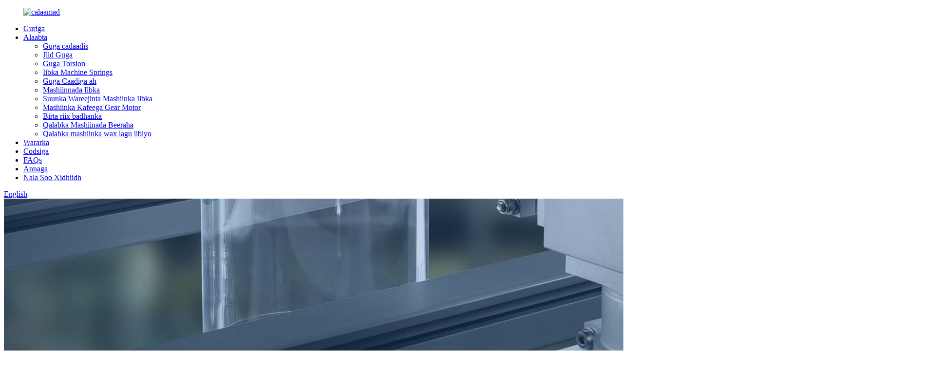

--- FILE ---
content_type: text/html
request_url: http://so.hauncheon.com/paper-cup-dropper-product/
body_size: 12923
content:
<!DOCTYPE html> <html dir="ltr" lang="so"> <head> <meta charset="UTF-8"/> <meta http-equiv="Content-Type" content="text/html; charset=UTF-8" /> <!-- Google tag (gtag.js) --> <script async src="https://www.googletagmanager.com/gtag/js?id=G-D6CNHLD2PX"></script> <script>
  window.dataLayer = window.dataLayer || [];
  function gtag(){dataLayer.push(arguments);}
  gtag('js', new Date());

  gtag('config', 'G-D6CNHLD2PX');
</script> <title>Koobka Waraaqda Shiinaha Dropper-Hal dalool oo la hagaajin karo koob dhibiciyaha soo saaraha iyo alaab-qeybiyaha | Huansheng</title> <meta property="fb:app_id" content="966242223397117" /> <meta name="viewport" content="width=device-width,initial-scale=1,minimum-scale=1,maximum-scale=1,user-scalable=no"> <link rel="apple-touch-icon-precomposed" href=""> <meta name="format-detection" content="telephone=no"> <meta name="apple-mobile-web-app-capable" content="yes"> <meta name="apple-mobile-web-app-status-bar-style" content="black"> <meta property="og:url" content="https://www.hauncheon.com/paper-cup-dropper-product/"/> <meta property="og:title" content="China Paper Cup Dropper-Single hole adjustable cup dropper Manufacturer and Supplier | Huansheng" /> <meta property="og:description" content=" 		Basic Information 	 				 Cup Type: 78mm-100mm paper cup or plastic cup with edge roll. Application: Water/Juice vending machine, Ice cream vending machine, etc  		Using Instructions 	 Single hole adjustable cup dropper. Cup type and sizes: Paper cup and plastic cup with edge roll. Cup outer di..."/> <meta property="og:type" content="product"/> <meta property="og:image" content="https://www.hauncheon.com/uploads/623455f76c916.jpg"/> <meta property="og:site_name" content="https://www.hauncheon.com/"/> <link href="//cdn.globalso.com/hauncheon/style/global/style.css" rel="stylesheet" onload="this.onload=null;this.rel='stylesheet'"> <link href="//cdn.globalso.com/hauncheon/style/public/public.css" rel="stylesheet" onload="this.onload=null;this.rel='stylesheet'">  <link rel="shortcut icon" href="https://cdn.globalso.com/hauncheon/fav.png" /> <meta name="author" content="gd-admin"/> <meta name="description" itemprop="description" content="Nooca Koobka Xogta Aasaasiga ah: 78mm-100mm koob warqad ah ama koob caag ah oo duub gees leh. Codsiga: Mashiinka iibinta biyaha/Casiirka, Mashiinka iibinta kareemka," />  <meta name="keywords" itemprop="keywords" content="mashiinka kafeega gear motor, alaabta" />   <link href="//cdn.globalso.com/hide_search.css" rel="stylesheet"/><link href="//www.hauncheon.com/style/so.html.css" rel="stylesheet"/><link rel="alternate" hreflang="so" href="//so.hauncheon.com/" /><link rel="canonical" hreflang="so" href="//so.hauncheon.com/" /></head> <body> <div class="container"> <header class="web_head">     <div class="head_layer">       <div class="layout">         <figure class="logo"><a href="/">                 <img src="https://cdn.globalso.com/hauncheon/logo.png" alt="calaamad">                 </a></figure>         <nav class="nav_wrap">           <ul class="head_nav">         <li><a href="/">Guriga</a></li> <li class="current-post-ancestor current-menu-parent"><a href="/products/">Alaabta</a> <ul class="sub-menu"> 	<li><a href="/compression-spring/">Guga cadaadis</a></li> 	<li><a href="/pull-spring/">Jiid Guga</a></li> 	<li><a href="/torsion-spring/">Guga Torsion</a></li> 	<li><a href="/vending-machine-springs/">Iibka Machine Springs</a></li> 	<li><a href="/custom-spring/">Guga Caadiga ah</a></li> 	<li><a href="/vending-machine-motors/">Mashiinnada Iibka</a></li> 	<li><a href="/vending-machine-conveyor-belt/">Suunka Wareejinta Mashiinka Iibka</a></li> 	<li class="current-post-ancestor current-menu-parent"><a href="/coffee-machine-gear-motor/">Mashiinka Kafeega Gear Motor</a></li> 	<li><a href="/metal-push-button-switch/">Birta riix badhanka</a></li> 	<li><a href="/agricultural-machinery-accessories/">Qalabka Mashiinada Beeraha</a></li> 	<li><a href="/vending-machine-accessories/">Qalabka mashiinka wax lagu iibiyo</a></li> </ul> </li> <li><a href="/news/">Wararka</a></li> <li><a href="/application/">Codsiga</a></li> <li><a href="/faqs/">FAQs</a></li> <li><a href="/about-us/">Annaga</a></li> <li><a href="/contact-us/">Nala Soo Xidhiidh</a></li>       </ul> 	  </nav>           <div class="head_right">  	            <b id="btn-search" class="btn--search"></b>                      <div class="change-language ensemble">   <div class="change-language-info">     <div class="change-language-title medium-title">        <div class="language-flag language-flag-en"><a href="https://www.hauncheon.com/"><b class="country-flag"></b><span>English</span> </a></div>        <b class="language-icon"></b>      </div> 	<div class="change-language-cont sub-content">         <div class="empty"></div>     </div>   </div> </div> <!--theme262-->          </div> 		  <i class="head_left_bg"></i>           <i class="head_right_bg"></i>                 </div>     </div>       </header>    <!-- sys_sub_head -->   <section class="sys_sub_head">     <div class="head_bn_item">       <div class="bn_item_img"><img src="https://www.hauncheon.com/style/global/img/demo/head_banner.jpg" alt="madax_banner"></div>     </div>     <section class="path_bar">       <div class="layout">         <ul>            <li> <a itemprop="breadcrumb" href="/">Guriga</a></li><li> <a itemprop="breadcrumb" href="/products/" title="Products">Alaabta</a> </li><li> <a itemprop="breadcrumb" href="/coffee-machine-gear-motor/" title="Coffee Machine Gear Motor">Mashiinka Kafeega Gear Motor</a> </li></li>         </ul>       </div>     </section>   </section>       <!-- page-layout start -->  <section class="web_main page_main">   <div class="layout">         <!-- product info -->       <section class="product-intro">         <div class="product-view" >            <!-- Piliang S-->                     <!-- Piliang E-->                     <div class="product-image"> <a class="cloud-zoom" id="zoom1" data-zoom="adjustX:0, adjustY:0" href="https://cdn.globalso.com/hauncheon/623455f76c916.jpg"> <img src="https://cdn.globalso.com/hauncheon/623455f76c916.jpg" itemprop="image" title="" alt="Koobka Warqadda Dhibicda-Hal dalool oo la hagaajin karo koob dhibco ah Sawirka" style="width:100%" /></a> </div>                     <div  style="position:relative; width:100%;">             <div class="image-additional">               <ul class="swiper-wrapper">                                 <li class="swiper-slide image-item current"> <a class="cloud-zoom-gallery item"  href="https://cdn.globalso.com/hauncheon/623455f76c916.jpg" data-zoom="useZoom:zoom1, smallImage:https://cdn.globalso.com/hauncheon/623455f76c916.jpg" title=""><img src="https://cdn.globalso.com/hauncheon/623455f76c916.jpg" alt="Koob Waraaqaha Dhibcaha - Hal dalool oo koob la hagaajin karo" /></a> </li>                               </ul>               <div class="swiper-pagination swiper-pagination-white"></div>             </div>             <div class="swiper-button-next swiper-button-white"></div>             <div class="swiper-button-prev swiper-button-white"></div>           </div>         </div>         <section class="product-summary">  			 <h1 class="page_title">Koob Waraaqaha Dhibcaha - Hal dalool oo koob la hagaajin karo</h1>           <div class="product-meta">             <h3>Sharaxaad Gaaban:</h3>             <div><p>Dhibcaha Warqadda.</p> <p>Dhibcaha koobabka leh ee giraangiraha wareega ah ee cad, waxay ku habboon tahay masaafada 4.2mm ilaa 7mm ee u dhaxaysa dusha sare ee laba koob. Fadlan hoos ka eeg sawirka masaafada</p> </div>             <br />                                                 <li><em>Codsiga:</em>Mashiinka iibinta qaxwaha, mashiinka biyaha/miiraha, ama mashiinka jalaatada, iwm</li>                         <li><em>Nooca koobka:</em>Koob warqad ah ama koob caag ah oo duub gees leh</li>                                   </div>           <div class="product-btn-wrap"> <a href="javascript:"  class="email">Email noogu soo dir</a></div>           <div class="share-this">             <div class="addthis_sharing_toolbox"></div>             </div>         </section>       </section>       <section class="tab-content-wrap product-detail">         <div class="tab-title-bar detail-tabs">           <h2 class="tab-title title current"><span>Faahfaahinta Alaabta</span></h2>                                          <h2 class="tab-title title"><span>Tags Product</span></h2>                   </div>         <section class="tab-panel-wrap">           <section class="tab-panel disabled entry">             <section class="tab-panel-content">                                           <div class="fl-builder-content fl-builder-content-1321 fl-builder-content-primary fl-builder-global-templates-locked" data-post-id="1321"><div class="fl-row fl-row-full-width fl-row-bg-none fl-node-63622c0204eba" data-node="63622c0204eba"> 	<div class="fl-row-content-wrap"> 				<div class="fl-row-content fl-row-full-width fl-node-content"> 		 <div class="fl-col-group fl-node-63622c020585b" data-node="63622c020585b"> 			<div class="fl-col fl-node-63622c020597e" data-node="63622c020597e" style="width: 100%;"> 	<div class="fl-col-content fl-node-content"> 	<div class="fl-module fl-module-heading fl-node-63622c0204db7" data-node="63622c0204db7" data-animation-delay="0.0"> 	<div class="fl-module-content fl-node-content"> 		<h3 class="fl-heading"> 		<span class="fl-heading-text">Macluumaadka aasaasiga ah</span> 	</h3>	</div> </div>	</div> </div>	</div>  <div class="fl-col-group fl-node-63622c155aa2b" data-node="63622c155aa2b"> 			<div class="fl-col fl-node-63622c155ab70" data-node="63622c155ab70" style="width: 100%;"> 	<div class="fl-col-content fl-node-content"> 	<div class="fl-module fl-module-separator fl-node-63622c155a943" data-node="63622c155a943" data-animation-delay="0.0"> 	<div class="fl-module-content fl-node-content"> 		<div class="fl-separator"></div>	</div> </div>	</div> </div>	</div>  <div class="fl-col-group fl-node-63622c3876c7e" data-node="63622c3876c7e"> 			<div class="fl-col fl-node-63622c3876e33" data-node="63622c3876e33" style="width: 100%;"> 	<div class="fl-col-content fl-node-content"> 	<div class="fl-module fl-module-separator fl-node-63622c35d1dbf" data-node="63622c35d1dbf" data-animation-delay="0.0"> 	<div class="fl-module-content fl-node-content"> 		<div class="fl-separator"></div>	</div> </div>	</div> </div>	</div>  <div class="fl-col-group fl-node-63622c5611f64 fl-col-group-equal-height fl-col-group-align-center" data-node="63622c5611f64"> 			<div class="fl-col fl-node-63a7fc7c210cb fl-col-small" data-node="63a7fc7c210cb" style="width: 33.36%;"> 	<div class="fl-col-content fl-node-content"> 	<div class="fl-module fl-module-photo fl-node-63a7fc7c20cfe" data-node="63a7fc7c20cfe" data-animation-delay="0.0"> 	<div class="fl-module-content fl-node-content"> 		<div class="fl-photo fl-photo-align-center" itemscope itemtype="http://schema.org/ImageObject"> 	<div class="fl-photo-content fl-photo-img-png"> 				<img class="fl-photo-img wp-image-1324" src="//www.hauncheon.com/uploads/622875073e664.png" alt="622875073e664" itemprop="image"  /> 		     			</div> 	</div>	</div> </div>	</div> </div>			<div class="fl-col fl-node-63622c56120a3" data-node="63622c56120a3" style="width: 66.64%;"> 	<div class="fl-col-content fl-node-content"> 	<div class="fl-module fl-module-rich-text fl-node-63622c5611e52" data-node="63622c5611e52" data-animation-delay="0.0"> 	<div class="fl-module-content fl-node-content"> 		<div class="fl-rich-text"> 	<p>Nooca koobka: 78mm-100mm koob warqad ah ama koob caag ah oo duub gees leh.</p> <p>Codsiga: Mashiinka iibinta biyaha/Casiirka, Mashiinka iibinta kareemka jalaatada, iwm</p> </div>	</div> </div>	</div> </div>	</div> 		</div> 	</div> </div><div class="fl-row fl-row-full-width fl-row-bg-none fl-node-63a719640470c" data-node="63a719640470c"> 	<div class="fl-row-content-wrap"> 				<div class="fl-row-content fl-row-full-width fl-node-content"> 		 <div class="fl-col-group fl-node-63a7196404d37" data-node="63a7196404d37"> 			<div class="fl-col fl-node-63a7196404d76" data-node="63a7196404d76" style="width: 100%;"> 	<div class="fl-col-content fl-node-content"> 	<div class="fl-module fl-module-heading fl-node-63a7196404db3" data-node="63a7196404db3" data-animation-delay="0.0"> 	<div class="fl-module-content fl-node-content"> 		<h3 class="fl-heading"> 		<span class="fl-heading-text">Isticmaalka Tilmaamaha</span> 	</h3>	</div> </div>	</div> </div>	</div>  <div class="fl-col-group fl-node-63a7196404df0" data-node="63a7196404df0"> 			<div class="fl-col fl-node-63a7196404e2d" data-node="63a7196404e2d" style="width: 100%;"> 	<div class="fl-col-content fl-node-content"> 	<div class="fl-module fl-module-separator fl-node-63a7196404e70" data-node="63a7196404e70" data-animation-delay="0.0"> 	<div class="fl-module-content fl-node-content"> 		<div class="fl-separator"></div>	</div> </div>	</div> </div>	</div>  <div class="fl-col-group fl-node-63a7196404eaf" data-node="63a7196404eaf"> 			<div class="fl-col fl-node-63a7196404eec" data-node="63a7196404eec" style="width: 100%;"> 	<div class="fl-col-content fl-node-content"> 	<div class="fl-module fl-module-separator fl-node-63a7196404f29" data-node="63a7196404f29" data-animation-delay="0.0"> 	<div class="fl-module-content fl-node-content"> 		<div class="fl-separator"></div>	</div> </div>	</div> </div>	</div>  <div class="fl-col-group fl-node-63a7196404f66" data-node="63a7196404f66"> 			<div class="fl-col fl-node-63a7196404fa3" data-node="63a7196404fa3" style="width: 100%;"> 	<div class="fl-col-content fl-node-content"> 	<div class="fl-module fl-module-rich-text fl-node-63a7196404fdf" data-node="63a7196404fdf" data-animation-delay="0.0"> 	<div class="fl-module-content fl-node-content"> 		<div class="fl-rich-text"> 	<p>Hal dalool oo koob lagu hagaajin karo.</p> <p>Nooca koobka iyo cabbirrada: Koob warqad ah iyo koob caag ah oo duub gees leh. Dhexroorka koobka dibadda ah 78mm-100mm, koob tuuraha waa la hagaajin karaa.</p> <p>Matoorka: DC24V/30R</p> <p>Isticmaalka habka, matoorka waxaa loo isticmaalaa hoos. Dusha sare ee tuuraha koobka waxa lagu qalabayn karaa haye koob iyo foosto koob hufan. Qabta koobka waxaa lagu hayaa godka wax lagu ogaanayo oo haray.</p> <p>Waxa jira fur-habeen isku-hagaajin koob ah oo ku yaal dhinaca dhibcaha koobka. Dejinta, ka soo horjeeda si aad u saarto, u hagaaji dhexroorka si aad u yareyso dhexroorka, iyo saacadda u wareeg si aad u saarto, kordhiso dhexroorka.</p> <p>Hagaajin habka la qabsiga caliber, ku rid koobka hal-dalool koob wareega wareega wareega, hagaajiso cabbirka daloolka koobka, giraangiraha wareega oo kaliya ayaa ku dheggan darbiga koobka oo aan aad u adkeyn, waxay ku habboon tahay in si habsami leh loo qabto cidhifka koobka, ma aha mid aad u dabacsan</p> <p>Waxa jira furaha yar yar ee tuuraha koobka, oo ay weheliso deegaanka isticmaalka alaabta, waxa loo isticmaali karaa beddelka safarka ama beddelka tirinta.</p> <p>Matoorku waxa uu ku socdaa 24V danab. Tiirka togan ee sahayda korontadu waxa ay ku xidhan tahay mooto-negative terminal, iyo tiirka xun ee sahayda korantada waxa ay ku xidhan tahay matoorka togan.</p> </div>	</div> </div>	</div> </div>	</div> 		</div> 	</div> </div></div><!--<div id="downaspdf">                     <a title="Download this Product as PDF" href="/downloadpdf.php?id=1321" rel="external nofollow"><span>Download as PDF</span></a>                 </div>-->                            <div class="clear"></div>                                                         <hr>               <li><b>Kii hore:</b>                 <a href="/coffee-vending-machine-motor-product/" rel="prev">Mashiinka iibinta kafeega matoor-dhakhso leh</a>              </li>               <li><b>Xiga:</b>                 <a href="/extension-springs-product/" rel="next">Gu'ga Helical-Custom Compression Guga Fidinta Springs-Ilaha gariiradda cylindrical</a>              </li>               <hr>                           </section>           </section>                                          <section class="tab-panel disabled entry">             <section class="tab-panel-content">                           </section>           </section>                   </section>       </section>              <div class="foot_key">             <ul class="foot_key_items">                             </ul>         </div>                            <section id="send-email" class="inquiry-form-wrap ct-inquiry-form"><script type="text/javascript" src="//www.globalso.site/form.js"></script><div class="ad_prompt">Halkan ku qor fariintaada oo noo soo dir</div></section>       <div class="goods-may-like">         <h2 class="title">Alaabooyinka la xidhiidha</h2>         <div class="layer-bd">             <div class="swiper-slider">         <ul class="swiper-wrapper">                               <li class="swiper-slide product_item">             <figure> <span class="item_img"> <img src="https://cdn.globalso.com/hauncheon/6234589b4c479.jpg" alt="Mashiinka iibinta kafeega matoor-dhakhso leh"><a href="/coffee-vending-machine-motor-product/" title="Coffee Vending Machine Motor-Quick Fit"></a> </span>               <figcaption>                 <h3 class="item_title"><a href="/coffee-vending-machine-motor-product/" title="Coffee Vending Machine Motor-Quick Fit">Mashiinka iibinta kafeega matoor-dhakhso leh</a></h3>               </figcaption>             </figure>           </li>                     <li class="swiper-slide product_item">             <figure> <span class="item_img"> <img src="https://cdn.globalso.com/hauncheon/622c6a8f42cd7_400x400.jpg" alt="Mashiinka iibinta kafeega"><a href="/coffee-machine-gear-motor-product/" title="Coffee Vending Machine Motor"></a> </span>               <figcaption>                 <h3 class="item_title"><a href="/coffee-machine-gear-motor-product/" title="Coffee Vending Machine Motor">Mashiinka iibinta kafeega</a></h3>               </figcaption>             </figure>           </li>                     <li class="swiper-slide product_item">             <figure> <span class="item_img"> <img src="https://cdn.globalso.com/hauncheon/6234567482d1d.jpg" alt="24V DC Whipper Motor 7800 RPM Shaft dheer"><a href="/24v-dc-whipper-motor-7800-rpm-long-shaft-product/" title="24V DC Whipper Motor 7800 RPM Long Shaft"></a> </span>               <figcaption>                 <h3 class="item_title"><a href="/24v-dc-whipper-motor-7800-rpm-long-shaft-product/" title="24V DC Whipper Motor 7800 RPM Long Shaft">24V DC Whipper Motor 7800 RPM Shaft dheer</a></h3>               </figcaption>             </figure>           </li>                     <li class="swiper-slide product_item">             <figure> <span class="item_img"> <img src="https://cdn.globalso.com/hauncheon/622c6d22954c0.jpg" alt="mashiinka qaxwaha riixaya mashiinka budada 24V 145RPM"><a href="/coffee-machine-push-powder-motor-24v-145rpm-product/" title="coffee machine push powder motor  24V  145RPM"></a> </span>               <figcaption>                 <h3 class="item_title"><a href="/coffee-machine-push-powder-motor-24v-145rpm-product/" title="coffee machine push powder motor  24V  145RPM">mashiinka qaxwaha riixaya mashiinka budada 24V 145RPM</a></h3>               </figcaption>             </figure>           </li>                             </ul>         </div>         <div class="swiper-control">               <span class="swiper-button-prev"></span>               <span class="swiper-button-next"></span>             </div>             </div>       </div>         </div> </section> <div class="clear"></div>   <footer class="web_footer">     <section class="foot_service">       <div class="layout">    <div class="foot_items"> 		  <nav class="foot_item foot_item_nav wow fadeInLeftA" data-wow-delay=".1s" data-wow-duration=".8s">             <div class="foot_item_hd">               <h2 class="title">MACLUUMAADKA</h2>             </div>             <div class="foot_item_bd">               <ul class="foot_txt_list">               <li><a href="/news/">Wararka</a></li> <li><a href="/contact-us/">Nala Soo Xidhiidh</a></li> <li><a href="/about-us/">Annaga</a></li>               </ul>             </div>           </nav> 	     <nav class="foot_item foot_item_contac wow fadeInLeftA" data-wow-delay=".1s" data-wow-duration=".8s">             <div class="foot_item_hd">               <h2 class="title">NALA SOO XIRIIR</h2>             </div>             <div class="foot_item_bd">               <address class="foot_contact_list">                 <ul>                   <li class="contact_item">                    <div class="contact_txt">                      <div class="item_val">  <p class="item_val">2-1-502, No.387 Xinshi North Road, Shijiazhuang City, Hebei, Shiinaha</p></div>                   </div>                   </li>                   <li class="contact_item">                    <div class="contact_txt">                      <span class="contact_label">Hadda Na soo wac:</span>                      <div class="item_val"> <p class="item_val"><a class="tel_link" href="tel:+86 311 6769 9817"></a>+86 311 6769 9817</p></div>                   </div>                   </li>                   <li class="contact_item">                    <div class="contact_txt">                      <div class="item_val"><p class="item_val"><a href="javascript:" class="add_email12">hauncheon@outlook.com</a></p></div>                   </div>                   </li>                 </ul>               </address>             </div>           </nav> 		 <nav class="foot_item foot_item_follow wow fadeInLeftA" data-wow-delay=".1s" data-wow-duration=".8s">             <div class="foot_item_hd">               <h2 class="title">NA RAAC</h2>             </div>             <div class="foot_item_bd">               <div class="company_subscribe">                 <div class="learn_more">                   <a class="button" href="javascript:">WEYDII HADDA</a>                 </div>               </div>               <ul class="foot_sns">                              <li><a target="_blank" href="https://www.facebook.com/hauncheon"><img src="https://cdn.globalso.com/hauncheon/FaceBook-1.png" alt="Facebook (1)"></a></li>                         <li><a target="_blank" href="https://www.linkedin.com/company/hauncheon"><img src="https://cdn.globalso.com/hauncheon/ins-2.png" alt="ins-2"></a></li>                         <li class="wechat_box">                 <a><img src="https://cdn.globalso.com/hauncheon/wechat1.png" alt="wechat"></a>                 <img src="https://cdn.globalso.com/hauncheon/wechat_erweima.jpg" alt="wechat" class="wechat_erweima">             </li>               </ul>             </div>                       </nav>         </div>        </div>     </section> 	 	  	      <section class="foot_bar wow fadeInUpA" data-wow-delay=".1s" data-wow-duration=".8s">       <div class="layout">         <div class="copyright">© Xuquuqda daabacaadda - 2010-2024: Dhammaan xuquuqaha way xifdisan yihiin.<script type="text/javascript" src="//www.globalso.site/livechat.js"></script>        <a href="/sitemap.xml">Khariidadda goobta</a>  - <a href="/">AMP Mobile</a> <br><a href='/commercial-vending-machine-accessories/' title='Commercial vending machine accessories'>Qalabka mashiinnada wax iibinta ee ganacsiga</a>,  <a href='/crawler-type-hook-vending-machine/' title='Crawler-type hook vending machine'>Mashiinka wax iibinta ee nooca gurguurta ah</a>,  <a href='/24vdc-hook-conveyor-belt-for-vending-machines/' title='24VDC hook conveyor belt for vending machines'>24VDC jillaab suunka qaada ee mashiinada wax iibinta</a>,  <a href='/customized-hook-spacing-tape/' title='Customized hook spacing tape'>Cajalad kala dheeraynta jillaab la habeeyey</a>,  <a href='/24vdc-hook-conveyor-belt/' title='24VDC hook conveyor belt'>24VDC jillaab suunka qaada</a>,  <a href='/manufacturer-vending-machine-locks/' title='Manufacturer vending machine locks'>Mashiinnada wax lagu iibiyo ee soo saaraha</a>,         </div>       </div>     </section>   </footer> <!--<aside class="scrollsidebar" id="scrollsidebar">--> <!--  <div class="side_content">--> <!--    <div class="side_list">--> <!--      <header class="hd"><img src="//cdn.globalso.com/title_pic.png" alt="Online Inuiry"/></header>--> <!--      <div class="cont">--> <!--        <li><a class="email" href="javascript:" >Send Email</a></li>--> <!--        --> <!--        --> <!--        <li><a target="_blank" class="skype" href="skype:hauncheon?chat">Kuok Lao</a></li>--> <!--        --> <!--        --> <!--        --> <!--      </div>--> <!--      --> <!--      --> <!--      <div class="side_title"><a  class="close_btn"><span>x</span></a></div>--> <!--    </div>--> <!--  </div>--> <!--  <div class="show_btn"></div>--> <!--</aside>--> <div class="inquiry-pop-bd">   <div class="inquiry-pop"> <i class="ico-close-pop" onclick="hideMsgPop();"></i>      <script type="text/javascript" src="//www.globalso.site/form.js"></script>    </div> </div> </div> <div class="web-search"> <b id="btn-search-close" class="btn--search-close"></b>   <div style=" width:100%">     <div class="head-search">       <form  action="/search.php" method="get">         <input class="search-ipt" name="s" placeholder="Start Typing..." />         <input class="search-btn" type="submit" /> 		<input type="hidden" name="cat" value="490"/>         <span class="search-attr">Ku dhufo geli si aad u baadho ama ESC si aad u xidhid</span>       </form>     </div>   </div> </div>   <ul class="right_nav">      <li>          <div class="iconBox oln_ser">               <img src='//cdn.globalso.com/hauncheon/style/global/img/phone.png'>             <h4>Taleefanka</h4>          </div>          <div class="hideBox">             <div class="hb">                <h5>Taleefanka</h5>                <div class="fonttalk">                     <p><a href="tel:+86 311 6769 9817">+86 311 6769 9817</a></p>                </div>                <div class="fonttalk">                                     </div>             </div>          </div>       </li>      <li>          <div class="iconBox oln_ser">               <img src='//cdn.globalso.com/hauncheon/style/global/img/mail.png'>             <h4>E-mailka</h4>          </div>          <div class="hideBox">             <div class="hb">                <h5>E-mailka</h5>                <div class="fonttalk">                     <p><a href="mailto:hauncheon@outlook.com">hauncheon@outlook.com</a></p>               </div>                <div class="fonttalk">                                     </div>             </div>          </div>       </li>                                <li>          <div class="iconBox">             <img src='//cdn.globalso.com/hauncheon/style/global/img/wechat.png'>             <h4>WeChat</h4>          </div>          <div class="hideBox">             <div class="hb">                <h5>Judy</h5>                <img src="https://cdn.globalso.com/hauncheon/wechat_erweima.jpg" alt="weixin">                             </div>           </div>       </li>  <!--------------TOP按钮------------------>     <li>          <div class="iconBox top">              <img src='//cdn.globalso.com/hauncheon/style/global/img/top.png'>             <h4>Sare</h4>          </div>     </li>     </ul> <script type="text/javascript" src="//cdn.globalso.com/hauncheon/style/global/js/jquery.min.js"></script>  <script type="text/javascript" src="//cdn.globalso.com/hauncheon/style/global/js/common.js"></script> <script type="text/javascript" src="//cdn.globalso.com/hauncheon/style/public/public.js"></script>    <script>
function getCookie(name) {
    var arg = name + "=";
    var alen = arg.length;
    var clen = document.cookie.length;
    var i = 0;
    while (i < clen) {
        var j = i + alen;
        if (document.cookie.substring(i, j) == arg) return getCookieVal(j);
        i = document.cookie.indexOf(" ", i) + 1;
        if (i == 0) break;
    }
    return null;
}
function setCookie(name, value) {
    var expDate = new Date();
    var argv = setCookie.arguments;
    var argc = setCookie.arguments.length;
    var expires = (argc > 2) ? argv[2] : null;
    var path = (argc > 3) ? argv[3] : null;
    var domain = (argc > 4) ? argv[4] : null;
    var secure = (argc > 5) ? argv[5] : false;
    if (expires != null) {
        expDate.setTime(expDate.getTime() + expires);
    }
    document.cookie = name + "=" + escape(value) + ((expires == null) ? "": ("; expires=" + expDate.toUTCString())) + ((path == null) ? "": ("; path=" + path)) + ((domain == null) ? "": ("; domain=" + domain)) + ((secure == true) ? "; secure": "");
}
function getCookieVal(offset) {
    var endstr = document.cookie.indexOf(";", offset);
    if (endstr == -1) endstr = document.cookie.length;
    return unescape(document.cookie.substring(offset, endstr));
}
var firstshow = 0;
var cfstatshowcookie = getCookie('easyiit_stats');
if (cfstatshowcookie != 1) {
    a = new Date();
    h = a.getHours();
    m = a.getMinutes();
    s = a.getSeconds();
    sparetime = 1000 * 60 * 60 * 24 * 1 - (h * 3600 + m * 60 + s) * 1000 - 1;
    setCookie('easyiit_stats', 1, sparetime, '/');
    firstshow = 1;
}
if (!navigator.cookieEnabled) {
    firstshow = 0;
}
var referrer = escape(document.referrer);
var currweb = escape(location.href);
var screenwidth = screen.width;
var screenheight = screen.height;
var screencolordepth = screen.colorDepth;
$(function($){
   $.get("https://www.hauncheon.com/statistic.php", { action:'stats_init', assort:0, referrer:referrer, currweb:currweb , firstshow:firstshow ,screenwidth:screenwidth, screenheight: screenheight, screencolordepth: screencolordepth, ranstr: Math.random()},function(data){}, "json");
			
});
</script>   <script type="text/javascript">

if(typeof jQuery == 'undefined' || typeof jQuery.fn.on == 'undefined') {
	document.write('<script src="https://www.hauncheon.com/wp-content/plugins/bb-plugin/js/jquery.js"><\/script>');
	document.write('<script src="https://www.hauncheon.com/wp-content/plugins/bb-plugin/js/jquery.migrate.min.js"><\/script>');
}

</script><ul class="prisna-wp-translate-seo" id="prisna-translator-seo"><li class="language-flag language-flag-en"><a href="https://www.hauncheon.com/paper-cup-dropper-product/" title="English" target="_blank"><b class="country-flag"></b><span>English</span></a></li><li class="language-flag language-flag-fr"><a href="http://fr.hauncheon.com/paper-cup-dropper-product/" title="French" target="_blank"><b class="country-flag"></b><span>French</span></a></li><li class="language-flag language-flag-de"><a href="http://de.hauncheon.com/paper-cup-dropper-product/" title="German" target="_blank"><b class="country-flag"></b><span>German</span></a></li><li class="language-flag language-flag-pt"><a href="http://pt.hauncheon.com/paper-cup-dropper-product/" title="Portuguese" target="_blank"><b class="country-flag"></b><span>Portuguese</span></a></li><li class="language-flag language-flag-es"><a href="http://es.hauncheon.com/paper-cup-dropper-product/" title="Spanish" target="_blank"><b class="country-flag"></b><span>Spanish</span></a></li><li class="language-flag language-flag-ru"><a href="http://ru.hauncheon.com/paper-cup-dropper-product/" title="Russian" target="_blank"><b class="country-flag"></b><span>Russian</span></a></li><li class="language-flag language-flag-ja"><a href="http://ja.hauncheon.com/paper-cup-dropper-product/" title="Japanese" target="_blank"><b class="country-flag"></b><span>Japanese</span></a></li><li class="language-flag language-flag-ko"><a href="http://ko.hauncheon.com/paper-cup-dropper-product/" title="Korean" target="_blank"><b class="country-flag"></b><span>Korean</span></a></li><li class="language-flag language-flag-ar"><a href="http://ar.hauncheon.com/paper-cup-dropper-product/" title="Arabic" target="_blank"><b class="country-flag"></b><span>Arabic</span></a></li><li class="language-flag language-flag-ga"><a href="http://ga.hauncheon.com/paper-cup-dropper-product/" title="Irish" target="_blank"><b class="country-flag"></b><span>Irish</span></a></li><li class="language-flag language-flag-el"><a href="http://el.hauncheon.com/paper-cup-dropper-product/" title="Greek" target="_blank"><b class="country-flag"></b><span>Greek</span></a></li><li class="language-flag language-flag-tr"><a href="http://tr.hauncheon.com/paper-cup-dropper-product/" title="Turkish" target="_blank"><b class="country-flag"></b><span>Turkish</span></a></li><li class="language-flag language-flag-it"><a href="http://it.hauncheon.com/paper-cup-dropper-product/" title="Italian" target="_blank"><b class="country-flag"></b><span>Italian</span></a></li><li class="language-flag language-flag-da"><a href="http://da.hauncheon.com/paper-cup-dropper-product/" title="Danish" target="_blank"><b class="country-flag"></b><span>Danish</span></a></li><li class="language-flag language-flag-ro"><a href="http://ro.hauncheon.com/paper-cup-dropper-product/" title="Romanian" target="_blank"><b class="country-flag"></b><span>Romanian</span></a></li><li class="language-flag language-flag-id"><a href="http://id.hauncheon.com/paper-cup-dropper-product/" title="Indonesian" target="_blank"><b class="country-flag"></b><span>Indonesian</span></a></li><li class="language-flag language-flag-cs"><a href="http://cs.hauncheon.com/paper-cup-dropper-product/" title="Czech" target="_blank"><b class="country-flag"></b><span>Czech</span></a></li><li class="language-flag language-flag-af"><a href="http://af.hauncheon.com/paper-cup-dropper-product/" title="Afrikaans" target="_blank"><b class="country-flag"></b><span>Afrikaans</span></a></li><li class="language-flag language-flag-sv"><a href="http://sv.hauncheon.com/paper-cup-dropper-product/" title="Swedish" target="_blank"><b class="country-flag"></b><span>Swedish</span></a></li><li class="language-flag language-flag-pl"><a href="http://pl.hauncheon.com/paper-cup-dropper-product/" title="Polish" target="_blank"><b class="country-flag"></b><span>Polish</span></a></li><li class="language-flag language-flag-eu"><a href="http://eu.hauncheon.com/paper-cup-dropper-product/" title="Basque" target="_blank"><b class="country-flag"></b><span>Basque</span></a></li><li class="language-flag language-flag-ca"><a href="http://ca.hauncheon.com/paper-cup-dropper-product/" title="Catalan" target="_blank"><b class="country-flag"></b><span>Catalan</span></a></li><li class="language-flag language-flag-eo"><a href="http://eo.hauncheon.com/paper-cup-dropper-product/" title="Esperanto" target="_blank"><b class="country-flag"></b><span>Esperanto</span></a></li><li class="language-flag language-flag-hi"><a href="http://hi.hauncheon.com/paper-cup-dropper-product/" title="Hindi" target="_blank"><b class="country-flag"></b><span>Hindi</span></a></li><li class="language-flag language-flag-lo"><a href="http://lo.hauncheon.com/paper-cup-dropper-product/" title="Lao" target="_blank"><b class="country-flag"></b><span>Lao</span></a></li><li class="language-flag language-flag-sq"><a href="http://sq.hauncheon.com/paper-cup-dropper-product/" title="Albanian" target="_blank"><b class="country-flag"></b><span>Albanian</span></a></li><li class="language-flag language-flag-am"><a href="http://am.hauncheon.com/paper-cup-dropper-product/" title="Amharic" target="_blank"><b class="country-flag"></b><span>Amharic</span></a></li><li class="language-flag language-flag-hy"><a href="http://hy.hauncheon.com/paper-cup-dropper-product/" title="Armenian" target="_blank"><b class="country-flag"></b><span>Armenian</span></a></li><li class="language-flag language-flag-az"><a href="http://az.hauncheon.com/paper-cup-dropper-product/" title="Azerbaijani" target="_blank"><b class="country-flag"></b><span>Azerbaijani</span></a></li><li class="language-flag language-flag-be"><a href="http://be.hauncheon.com/paper-cup-dropper-product/" title="Belarusian" target="_blank"><b class="country-flag"></b><span>Belarusian</span></a></li><li class="language-flag language-flag-bn"><a href="http://bn.hauncheon.com/paper-cup-dropper-product/" title="Bengali" target="_blank"><b class="country-flag"></b><span>Bengali</span></a></li><li class="language-flag language-flag-bs"><a href="http://bs.hauncheon.com/paper-cup-dropper-product/" title="Bosnian" target="_blank"><b class="country-flag"></b><span>Bosnian</span></a></li><li class="language-flag language-flag-bg"><a href="http://bg.hauncheon.com/paper-cup-dropper-product/" title="Bulgarian" target="_blank"><b class="country-flag"></b><span>Bulgarian</span></a></li><li class="language-flag language-flag-ceb"><a href="http://ceb.hauncheon.com/paper-cup-dropper-product/" title="Cebuano" target="_blank"><b class="country-flag"></b><span>Cebuano</span></a></li><li class="language-flag language-flag-ny"><a href="http://ny.hauncheon.com/paper-cup-dropper-product/" title="Chichewa" target="_blank"><b class="country-flag"></b><span>Chichewa</span></a></li><li class="language-flag language-flag-co"><a href="http://co.hauncheon.com/paper-cup-dropper-product/" title="Corsican" target="_blank"><b class="country-flag"></b><span>Corsican</span></a></li><li class="language-flag language-flag-hr"><a href="http://hr.hauncheon.com/paper-cup-dropper-product/" title="Croatian" target="_blank"><b class="country-flag"></b><span>Croatian</span></a></li><li class="language-flag language-flag-nl"><a href="http://nl.hauncheon.com/paper-cup-dropper-product/" title="Dutch" target="_blank"><b class="country-flag"></b><span>Dutch</span></a></li><li class="language-flag language-flag-et"><a href="http://et.hauncheon.com/paper-cup-dropper-product/" title="Estonian" target="_blank"><b class="country-flag"></b><span>Estonian</span></a></li><li class="language-flag language-flag-tl"><a href="http://tl.hauncheon.com/paper-cup-dropper-product/" title="Filipino" target="_blank"><b class="country-flag"></b><span>Filipino</span></a></li><li class="language-flag language-flag-fi"><a href="http://fi.hauncheon.com/paper-cup-dropper-product/" title="Finnish" target="_blank"><b class="country-flag"></b><span>Finnish</span></a></li><li class="language-flag language-flag-fy"><a href="http://fy.hauncheon.com/paper-cup-dropper-product/" title="Frisian" target="_blank"><b class="country-flag"></b><span>Frisian</span></a></li><li class="language-flag language-flag-gl"><a href="http://gl.hauncheon.com/paper-cup-dropper-product/" title="Galician" target="_blank"><b class="country-flag"></b><span>Galician</span></a></li><li class="language-flag language-flag-ka"><a href="http://ka.hauncheon.com/paper-cup-dropper-product/" title="Georgian" target="_blank"><b class="country-flag"></b><span>Georgian</span></a></li><li class="language-flag language-flag-gu"><a href="http://gu.hauncheon.com/paper-cup-dropper-product/" title="Gujarati" target="_blank"><b class="country-flag"></b><span>Gujarati</span></a></li><li class="language-flag language-flag-ht"><a href="http://ht.hauncheon.com/paper-cup-dropper-product/" title="Haitian" target="_blank"><b class="country-flag"></b><span>Haitian</span></a></li><li class="language-flag language-flag-ha"><a href="http://ha.hauncheon.com/paper-cup-dropper-product/" title="Hausa" target="_blank"><b class="country-flag"></b><span>Hausa</span></a></li><li class="language-flag language-flag-haw"><a href="http://haw.hauncheon.com/paper-cup-dropper-product/" title="Hawaiian" target="_blank"><b class="country-flag"></b><span>Hawaiian</span></a></li><li class="language-flag language-flag-iw"><a href="http://iw.hauncheon.com/paper-cup-dropper-product/" title="Hebrew" target="_blank"><b class="country-flag"></b><span>Hebrew</span></a></li><li class="language-flag language-flag-hmn"><a href="http://hmn.hauncheon.com/paper-cup-dropper-product/" title="Hmong" target="_blank"><b class="country-flag"></b><span>Hmong</span></a></li><li class="language-flag language-flag-hu"><a href="http://hu.hauncheon.com/paper-cup-dropper-product/" title="Hungarian" target="_blank"><b class="country-flag"></b><span>Hungarian</span></a></li><li class="language-flag language-flag-is"><a href="http://is.hauncheon.com/paper-cup-dropper-product/" title="Icelandic" target="_blank"><b class="country-flag"></b><span>Icelandic</span></a></li><li class="language-flag language-flag-ig"><a href="http://ig.hauncheon.com/paper-cup-dropper-product/" title="Igbo" target="_blank"><b class="country-flag"></b><span>Igbo</span></a></li><li class="language-flag language-flag-jw"><a href="http://jw.hauncheon.com/paper-cup-dropper-product/" title="Javanese" target="_blank"><b class="country-flag"></b><span>Javanese</span></a></li><li class="language-flag language-flag-kn"><a href="http://kn.hauncheon.com/paper-cup-dropper-product/" title="Kannada" target="_blank"><b class="country-flag"></b><span>Kannada</span></a></li><li class="language-flag language-flag-kk"><a href="http://kk.hauncheon.com/paper-cup-dropper-product/" title="Kazakh" target="_blank"><b class="country-flag"></b><span>Kazakh</span></a></li><li class="language-flag language-flag-km"><a href="http://km.hauncheon.com/paper-cup-dropper-product/" title="Khmer" target="_blank"><b class="country-flag"></b><span>Khmer</span></a></li><li class="language-flag language-flag-ku"><a href="http://ku.hauncheon.com/paper-cup-dropper-product/" title="Kurdish" target="_blank"><b class="country-flag"></b><span>Kurdish</span></a></li><li class="language-flag language-flag-ky"><a href="http://ky.hauncheon.com/paper-cup-dropper-product/" title="Kyrgyz" target="_blank"><b class="country-flag"></b><span>Kyrgyz</span></a></li><li class="language-flag language-flag-la"><a href="http://la.hauncheon.com/paper-cup-dropper-product/" title="Latin" target="_blank"><b class="country-flag"></b><span>Latin</span></a></li><li class="language-flag language-flag-lv"><a href="http://lv.hauncheon.com/paper-cup-dropper-product/" title="Latvian" target="_blank"><b class="country-flag"></b><span>Latvian</span></a></li><li class="language-flag language-flag-lt"><a href="http://lt.hauncheon.com/paper-cup-dropper-product/" title="Lithuanian" target="_blank"><b class="country-flag"></b><span>Lithuanian</span></a></li><li class="language-flag language-flag-lb"><a href="http://lb.hauncheon.com/paper-cup-dropper-product/" title="Luxembou.." target="_blank"><b class="country-flag"></b><span>Luxembou..</span></a></li><li class="language-flag language-flag-mk"><a href="http://mk.hauncheon.com/paper-cup-dropper-product/" title="Macedonian" target="_blank"><b class="country-flag"></b><span>Macedonian</span></a></li><li class="language-flag language-flag-mg"><a href="http://mg.hauncheon.com/paper-cup-dropper-product/" title="Malagasy" target="_blank"><b class="country-flag"></b><span>Malagasy</span></a></li><li class="language-flag language-flag-ms"><a href="http://ms.hauncheon.com/paper-cup-dropper-product/" title="Malay" target="_blank"><b class="country-flag"></b><span>Malay</span></a></li><li class="language-flag language-flag-ml"><a href="http://ml.hauncheon.com/paper-cup-dropper-product/" title="Malayalam" target="_blank"><b class="country-flag"></b><span>Malayalam</span></a></li><li class="language-flag language-flag-mt"><a href="http://mt.hauncheon.com/paper-cup-dropper-product/" title="Maltese" target="_blank"><b class="country-flag"></b><span>Maltese</span></a></li><li class="language-flag language-flag-mi"><a href="http://mi.hauncheon.com/paper-cup-dropper-product/" title="Maori" target="_blank"><b class="country-flag"></b><span>Maori</span></a></li><li class="language-flag language-flag-mr"><a href="http://mr.hauncheon.com/paper-cup-dropper-product/" title="Marathi" target="_blank"><b class="country-flag"></b><span>Marathi</span></a></li><li class="language-flag language-flag-mn"><a href="http://mn.hauncheon.com/paper-cup-dropper-product/" title="Mongolian" target="_blank"><b class="country-flag"></b><span>Mongolian</span></a></li><li class="language-flag language-flag-my"><a href="http://my.hauncheon.com/paper-cup-dropper-product/" title="Burmese" target="_blank"><b class="country-flag"></b><span>Burmese</span></a></li><li class="language-flag language-flag-ne"><a href="http://ne.hauncheon.com/paper-cup-dropper-product/" title="Nepali" target="_blank"><b class="country-flag"></b><span>Nepali</span></a></li><li class="language-flag language-flag-no"><a href="http://no.hauncheon.com/paper-cup-dropper-product/" title="Norwegian" target="_blank"><b class="country-flag"></b><span>Norwegian</span></a></li><li class="language-flag language-flag-ps"><a href="http://ps.hauncheon.com/paper-cup-dropper-product/" title="Pashto" target="_blank"><b class="country-flag"></b><span>Pashto</span></a></li><li class="language-flag language-flag-fa"><a href="http://fa.hauncheon.com/paper-cup-dropper-product/" title="Persian" target="_blank"><b class="country-flag"></b><span>Persian</span></a></li><li class="language-flag language-flag-pa"><a href="http://pa.hauncheon.com/paper-cup-dropper-product/" title="Punjabi" target="_blank"><b class="country-flag"></b><span>Punjabi</span></a></li><li class="language-flag language-flag-sr"><a href="http://sr.hauncheon.com/paper-cup-dropper-product/" title="Serbian" target="_blank"><b class="country-flag"></b><span>Serbian</span></a></li><li class="language-flag language-flag-st"><a href="http://st.hauncheon.com/paper-cup-dropper-product/" title="Sesotho" target="_blank"><b class="country-flag"></b><span>Sesotho</span></a></li><li class="language-flag language-flag-si"><a href="http://si.hauncheon.com/paper-cup-dropper-product/" title="Sinhala" target="_blank"><b class="country-flag"></b><span>Sinhala</span></a></li><li class="language-flag language-flag-sk"><a href="http://sk.hauncheon.com/paper-cup-dropper-product/" title="Slovak" target="_blank"><b class="country-flag"></b><span>Slovak</span></a></li><li class="language-flag language-flag-sl"><a href="http://sl.hauncheon.com/paper-cup-dropper-product/" title="Slovenian" target="_blank"><b class="country-flag"></b><span>Slovenian</span></a></li><li class="language-flag language-flag-so"><a href="http://so.hauncheon.com/paper-cup-dropper-product/" title="Somali" target="_blank"><b class="country-flag"></b><span>Somali</span></a></li><li class="language-flag language-flag-sm"><a href="http://sm.hauncheon.com/paper-cup-dropper-product/" title="Samoan" target="_blank"><b class="country-flag"></b><span>Samoan</span></a></li><li class="language-flag language-flag-gd"><a href="http://gd.hauncheon.com/paper-cup-dropper-product/" title="Scots Gaelic" target="_blank"><b class="country-flag"></b><span>Scots Gaelic</span></a></li><li class="language-flag language-flag-sn"><a href="http://sn.hauncheon.com/paper-cup-dropper-product/" title="Shona" target="_blank"><b class="country-flag"></b><span>Shona</span></a></li><li class="language-flag language-flag-sd"><a href="http://sd.hauncheon.com/paper-cup-dropper-product/" title="Sindhi" target="_blank"><b class="country-flag"></b><span>Sindhi</span></a></li><li class="language-flag language-flag-su"><a href="http://su.hauncheon.com/paper-cup-dropper-product/" title="Sundanese" target="_blank"><b class="country-flag"></b><span>Sundanese</span></a></li><li class="language-flag language-flag-sw"><a href="http://sw.hauncheon.com/paper-cup-dropper-product/" title="Swahili" target="_blank"><b class="country-flag"></b><span>Swahili</span></a></li><li class="language-flag language-flag-tg"><a href="http://tg.hauncheon.com/paper-cup-dropper-product/" title="Tajik" target="_blank"><b class="country-flag"></b><span>Tajik</span></a></li><li class="language-flag language-flag-ta"><a href="http://ta.hauncheon.com/paper-cup-dropper-product/" title="Tamil" target="_blank"><b class="country-flag"></b><span>Tamil</span></a></li><li class="language-flag language-flag-te"><a href="http://te.hauncheon.com/paper-cup-dropper-product/" title="Telugu" target="_blank"><b class="country-flag"></b><span>Telugu</span></a></li><li class="language-flag language-flag-th"><a href="http://th.hauncheon.com/paper-cup-dropper-product/" title="Thai" target="_blank"><b class="country-flag"></b><span>Thai</span></a></li><li class="language-flag language-flag-uk"><a href="http://uk.hauncheon.com/paper-cup-dropper-product/" title="Ukrainian" target="_blank"><b class="country-flag"></b><span>Ukrainian</span></a></li><li class="language-flag language-flag-ur"><a href="http://ur.hauncheon.com/paper-cup-dropper-product/" title="Urdu" target="_blank"><b class="country-flag"></b><span>Urdu</span></a></li><li class="language-flag language-flag-uz"><a href="http://uz.hauncheon.com/paper-cup-dropper-product/" title="Uzbek" target="_blank"><b class="country-flag"></b><span>Uzbek</span></a></li><li class="language-flag language-flag-vi"><a href="http://vi.hauncheon.com/paper-cup-dropper-product/" title="Vietnamese" target="_blank"><b class="country-flag"></b><span>Vietnamese</span></a></li><li class="language-flag language-flag-cy"><a href="http://cy.hauncheon.com/paper-cup-dropper-product/" title="Welsh" target="_blank"><b class="country-flag"></b><span>Welsh</span></a></li><li class="language-flag language-flag-xh"><a href="http://xh.hauncheon.com/paper-cup-dropper-product/" title="Xhosa" target="_blank"><b class="country-flag"></b><span>Xhosa</span></a></li><li class="language-flag language-flag-yi"><a href="http://yi.hauncheon.com/paper-cup-dropper-product/" title="Yiddish" target="_blank"><b class="country-flag"></b><span>Yiddish</span></a></li><li class="language-flag language-flag-yo"><a href="http://yo.hauncheon.com/paper-cup-dropper-product/" title="Yoruba" target="_blank"><b class="country-flag"></b><span>Yoruba</span></a></li><li class="language-flag language-flag-zu"><a href="http://zu.hauncheon.com/paper-cup-dropper-product/" title="Zulu" target="_blank"><b class="country-flag"></b><span>Zulu</span></a></li><li class="language-flag language-flag-rw"><a href="http://rw.hauncheon.com/paper-cup-dropper-product/" title="Kinyarwanda" target="_blank"><b class="country-flag"></b><span>Kinyarwanda</span></a></li><li class="language-flag language-flag-tt"><a href="http://tt.hauncheon.com/paper-cup-dropper-product/" title="Tatar" target="_blank"><b class="country-flag"></b><span>Tatar</span></a></li><li class="language-flag language-flag-or"><a href="http://or.hauncheon.com/paper-cup-dropper-product/" title="Oriya" target="_blank"><b class="country-flag"></b><span>Oriya</span></a></li><li class="language-flag language-flag-tk"><a href="http://tk.hauncheon.com/paper-cup-dropper-product/" title="Turkmen" target="_blank"><b class="country-flag"></b><span>Turkmen</span></a></li><li class="language-flag language-flag-ug"><a href="http://ug.hauncheon.com/paper-cup-dropper-product/" title="Uyghur" target="_blank"><b class="country-flag"></b><span>Uyghur</span></a></li></ul><link rel='stylesheet' id='fl-builder-layout-1321-css'  href='https://www.hauncheon.com/uploads/bb-plugin/cache/1321-layout.css?ver=91ff52ed26d110f7819d414d3630853d' type='text/css' media='all' />   <script type='text/javascript' src='https://www.hauncheon.com/uploads/bb-plugin/cache/1321-layout.js?ver=91ff52ed26d110f7819d414d3630853d'></script> <script type="text/javascript" src="//cdn.goodao.net/style/js/translator-dropdown.js?ver=1.11"></script><script type="text/javascript">/*<![CDATA[*/var _prisna_translate=_prisna_translate||{languages:["en","fr","es","de","ru","ar","ko","ja","it","pt","ga","da","id","tr","sv","ro","pl","cs","eu","ca","eo","hi","el","ms","sr","sw","th","vi","cy","sk","lv","mt","hu","gl","gu","et","bn","sq","be","nl","tl","is","ht","lt","no","sl","ta","uk","yi","ur","te","fa","mk","kn","iw","fi","hr","bg","az","ka","af","st","si","so","su","tg","uz","yo","zu","pa","jw","kk","km","ceb","ny","lo","la","mg","ml","mi","mn","mr","my","ne","ig","hmn","ha","bs","hy","zh-TW","zh-CN","am","fy","co","ku","ps","lb","ky","sm","gd","sn","sd","xh","haw"],scrollBarLanguages:"15",flags:false,shortNames:true,targetSelector:"body,title",locationWidget:false,location:".transall",translateAttributes:true,translateTitleAttribute:true,translateAltAttribute:true,translatePlaceholderAttribute:true,translateMetaTags:"keywords,description,og:title,og:description,og:locale,og:url",localStorage:true,localStorageExpires:"1",backgroundColor:"transparent",fontColor:"transparent",nativeLanguagesNames:{"id":"Bahasa Indonesia","bs":"\u0431\u043e\u0441\u0430\u043d\u0441\u043a\u0438","my":"\u1019\u103c\u1014\u103a\u1019\u102c\u1018\u102c\u101e\u102c","kk":"\u049a\u0430\u0437\u0430\u049b","km":"\u1797\u17b6\u179f\u17b6\u1781\u17d2\u1798\u17c2\u179a","lo":"\u0e9e\u0eb2\u0eaa\u0eb2\u0ea5\u0eb2\u0ea7","mn":"\u041c\u043e\u043d\u0433\u043e\u043b \u0445\u044d\u043b","tg":"\u0422\u043e\u04b7\u0438\u043a\u04e3","ca":"Catal\u00e0","uz":"O\u02bbzbekcha","yo":"\u00c8d\u00e8 Yor\u00f9b\u00e1","si":"\u0dc3\u0dd2\u0d82\u0dc4\u0dbd","ne":"\u0928\u0947\u092a\u093e\u0932\u0940","pa":"\u0a2a\u0a70\u0a1c\u0a3e\u0a2c\u0a40","cs":"\u010ce\u0161tina","mr":"\u092e\u0930\u093e\u0920\u0940","ml":"\u0d2e\u0d32\u0d2f\u0d3e\u0d33\u0d02","hy":"\u0570\u0561\u0575\u0565\u0580\u0565\u0576","da":"Dansk","de":"Deutsch","es":"Espa\u00f1ol","fr":"Fran\u00e7ais","hr":"Hrvatski","it":"Italiano","lv":"Latvie\u0161u","lt":"Lietuvi\u0173","hu":"Magyar","nl":"Nederlands","no":"Norsk\u200e","pl":"Polski","pt":"Portugu\u00eas","ro":"Rom\u00e2n\u0103","sk":"Sloven\u010dina","sl":"Sloven\u0161\u010dina","fi":"Suomi","sv":"Svenska","tr":"T\u00fcrk\u00e7e","vi":"Ti\u1ebfng Vi\u1ec7t","el":"\u0395\u03bb\u03bb\u03b7\u03bd\u03b9\u03ba\u03ac","ru":"\u0420\u0443\u0441\u0441\u043a\u0438\u0439","sr":"\u0421\u0440\u043f\u0441\u043a\u0438","uk":"\u0423\u043a\u0440\u0430\u0457\u043d\u0441\u044c\u043a\u0430","bg":"\u0411\u044a\u043b\u0433\u0430\u0440\u0441\u043a\u0438","iw":"\u05e2\u05d1\u05e8\u05d9\u05ea","ar":"\u0627\u0644\u0639\u0631\u0628\u064a\u0629","fa":"\u0641\u0627\u0631\u0633\u06cc","hi":"\u0939\u093f\u0928\u094d\u0926\u0940","tl":"Tagalog","th":"\u0e20\u0e32\u0e29\u0e32\u0e44\u0e17\u0e22","mt":"Malti","sq":"Shqip","eu":"Euskara","bn":"\u09ac\u09be\u0982\u09b2\u09be","be":"\u0431\u0435\u043b\u0430\u0440\u0443\u0441\u043a\u0430\u044f \u043c\u043e\u0432\u0430","et":"Eesti Keel","gl":"Galego","ka":"\u10e5\u10d0\u10e0\u10d7\u10e3\u10da\u10d8","gu":"\u0a97\u0ac1\u0a9c\u0ab0\u0abe\u0aa4\u0ac0","ht":"Krey\u00f2l Ayisyen","is":"\u00cdslenska","ga":"Gaeilge","kn":"\u0c95\u0ca8\u0ccd\u0ca8\u0ca1","mk":"\u043c\u0430\u043a\u0435\u0434\u043e\u043d\u0441\u043a\u0438","ms":"Bahasa Melayu","sw":"Kiswahili","yi":"\u05f2\u05b4\u05d3\u05d9\u05e9","ta":"\u0ba4\u0bae\u0bbf\u0bb4\u0bcd","te":"\u0c24\u0c46\u0c32\u0c41\u0c17\u0c41","ur":"\u0627\u0631\u062f\u0648","cy":"Cymraeg","zh-CN":"\u4e2d\u6587\uff08\u7b80\u4f53\uff09\u200e","zh-TW":"\u4e2d\u6587\uff08\u7e41\u9ad4\uff09\u200e","ja":"\u65e5\u672c\u8a9e","ko":"\ud55c\uad6d\uc5b4","am":"\u12a0\u121b\u122d\u129b","haw":"\u014clelo Hawai\u02bbi","ky":"\u043a\u044b\u0440\u0433\u044b\u0437\u0447\u0430","lb":"L\u00ebtzebuergesch","ps":"\u067e\u069a\u062a\u0648\u200e","sd":"\u0633\u0646\u068c\u064a"},home:"\/",clsKey: "3bf380c55f2f34fb99c0c54863ff3e57"};/*]]>*/</script>  <script src="//cdnus.globalso.com/common_front.js"></script><script src="//www.hauncheon.com/style/so.html.js"></script></body> </html><!-- Globalso Cache file was created in 0.25002813339233 seconds, on 18-06-25 10:53:25 -->